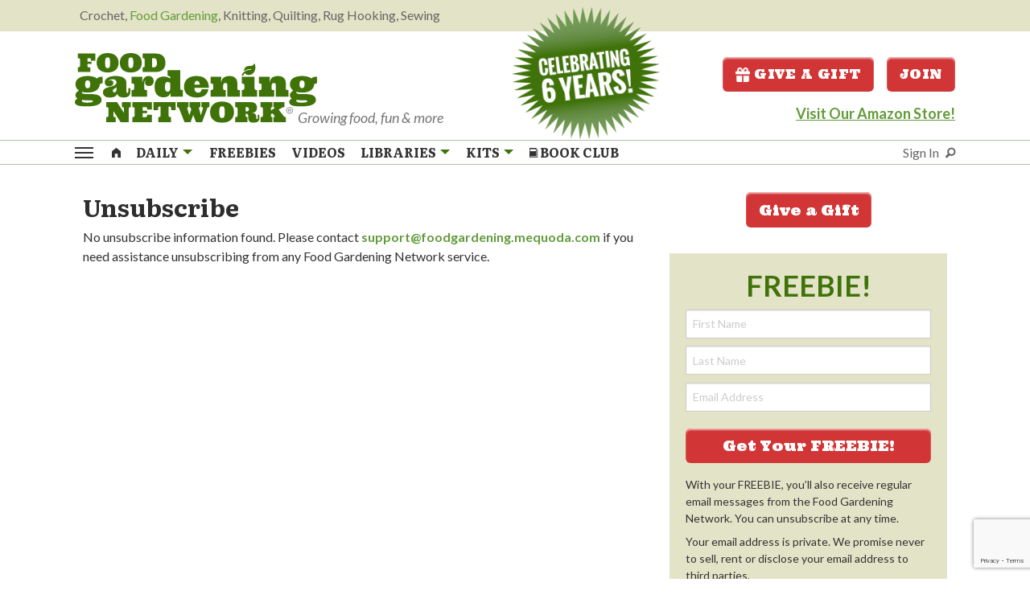

--- FILE ---
content_type: text/html; charset=utf-8
request_url: https://www.google.com/recaptcha/api2/anchor?ar=1&k=6LfJfWUrAAAAAOuwk1qzsdp2EQlgBkNO7LoWHIvh&co=aHR0cHM6Ly9mb29kZ2FyZGVuaW5nLm1lcXVvZGEuY29tOjQ0Mw..&hl=en&v=N67nZn4AqZkNcbeMu4prBgzg&size=invisible&anchor-ms=20000&execute-ms=30000&cb=n4w4szgspmdy
body_size: 48572
content:
<!DOCTYPE HTML><html dir="ltr" lang="en"><head><meta http-equiv="Content-Type" content="text/html; charset=UTF-8">
<meta http-equiv="X-UA-Compatible" content="IE=edge">
<title>reCAPTCHA</title>
<style type="text/css">
/* cyrillic-ext */
@font-face {
  font-family: 'Roboto';
  font-style: normal;
  font-weight: 400;
  font-stretch: 100%;
  src: url(//fonts.gstatic.com/s/roboto/v48/KFO7CnqEu92Fr1ME7kSn66aGLdTylUAMa3GUBHMdazTgWw.woff2) format('woff2');
  unicode-range: U+0460-052F, U+1C80-1C8A, U+20B4, U+2DE0-2DFF, U+A640-A69F, U+FE2E-FE2F;
}
/* cyrillic */
@font-face {
  font-family: 'Roboto';
  font-style: normal;
  font-weight: 400;
  font-stretch: 100%;
  src: url(//fonts.gstatic.com/s/roboto/v48/KFO7CnqEu92Fr1ME7kSn66aGLdTylUAMa3iUBHMdazTgWw.woff2) format('woff2');
  unicode-range: U+0301, U+0400-045F, U+0490-0491, U+04B0-04B1, U+2116;
}
/* greek-ext */
@font-face {
  font-family: 'Roboto';
  font-style: normal;
  font-weight: 400;
  font-stretch: 100%;
  src: url(//fonts.gstatic.com/s/roboto/v48/KFO7CnqEu92Fr1ME7kSn66aGLdTylUAMa3CUBHMdazTgWw.woff2) format('woff2');
  unicode-range: U+1F00-1FFF;
}
/* greek */
@font-face {
  font-family: 'Roboto';
  font-style: normal;
  font-weight: 400;
  font-stretch: 100%;
  src: url(//fonts.gstatic.com/s/roboto/v48/KFO7CnqEu92Fr1ME7kSn66aGLdTylUAMa3-UBHMdazTgWw.woff2) format('woff2');
  unicode-range: U+0370-0377, U+037A-037F, U+0384-038A, U+038C, U+038E-03A1, U+03A3-03FF;
}
/* math */
@font-face {
  font-family: 'Roboto';
  font-style: normal;
  font-weight: 400;
  font-stretch: 100%;
  src: url(//fonts.gstatic.com/s/roboto/v48/KFO7CnqEu92Fr1ME7kSn66aGLdTylUAMawCUBHMdazTgWw.woff2) format('woff2');
  unicode-range: U+0302-0303, U+0305, U+0307-0308, U+0310, U+0312, U+0315, U+031A, U+0326-0327, U+032C, U+032F-0330, U+0332-0333, U+0338, U+033A, U+0346, U+034D, U+0391-03A1, U+03A3-03A9, U+03B1-03C9, U+03D1, U+03D5-03D6, U+03F0-03F1, U+03F4-03F5, U+2016-2017, U+2034-2038, U+203C, U+2040, U+2043, U+2047, U+2050, U+2057, U+205F, U+2070-2071, U+2074-208E, U+2090-209C, U+20D0-20DC, U+20E1, U+20E5-20EF, U+2100-2112, U+2114-2115, U+2117-2121, U+2123-214F, U+2190, U+2192, U+2194-21AE, U+21B0-21E5, U+21F1-21F2, U+21F4-2211, U+2213-2214, U+2216-22FF, U+2308-230B, U+2310, U+2319, U+231C-2321, U+2336-237A, U+237C, U+2395, U+239B-23B7, U+23D0, U+23DC-23E1, U+2474-2475, U+25AF, U+25B3, U+25B7, U+25BD, U+25C1, U+25CA, U+25CC, U+25FB, U+266D-266F, U+27C0-27FF, U+2900-2AFF, U+2B0E-2B11, U+2B30-2B4C, U+2BFE, U+3030, U+FF5B, U+FF5D, U+1D400-1D7FF, U+1EE00-1EEFF;
}
/* symbols */
@font-face {
  font-family: 'Roboto';
  font-style: normal;
  font-weight: 400;
  font-stretch: 100%;
  src: url(//fonts.gstatic.com/s/roboto/v48/KFO7CnqEu92Fr1ME7kSn66aGLdTylUAMaxKUBHMdazTgWw.woff2) format('woff2');
  unicode-range: U+0001-000C, U+000E-001F, U+007F-009F, U+20DD-20E0, U+20E2-20E4, U+2150-218F, U+2190, U+2192, U+2194-2199, U+21AF, U+21E6-21F0, U+21F3, U+2218-2219, U+2299, U+22C4-22C6, U+2300-243F, U+2440-244A, U+2460-24FF, U+25A0-27BF, U+2800-28FF, U+2921-2922, U+2981, U+29BF, U+29EB, U+2B00-2BFF, U+4DC0-4DFF, U+FFF9-FFFB, U+10140-1018E, U+10190-1019C, U+101A0, U+101D0-101FD, U+102E0-102FB, U+10E60-10E7E, U+1D2C0-1D2D3, U+1D2E0-1D37F, U+1F000-1F0FF, U+1F100-1F1AD, U+1F1E6-1F1FF, U+1F30D-1F30F, U+1F315, U+1F31C, U+1F31E, U+1F320-1F32C, U+1F336, U+1F378, U+1F37D, U+1F382, U+1F393-1F39F, U+1F3A7-1F3A8, U+1F3AC-1F3AF, U+1F3C2, U+1F3C4-1F3C6, U+1F3CA-1F3CE, U+1F3D4-1F3E0, U+1F3ED, U+1F3F1-1F3F3, U+1F3F5-1F3F7, U+1F408, U+1F415, U+1F41F, U+1F426, U+1F43F, U+1F441-1F442, U+1F444, U+1F446-1F449, U+1F44C-1F44E, U+1F453, U+1F46A, U+1F47D, U+1F4A3, U+1F4B0, U+1F4B3, U+1F4B9, U+1F4BB, U+1F4BF, U+1F4C8-1F4CB, U+1F4D6, U+1F4DA, U+1F4DF, U+1F4E3-1F4E6, U+1F4EA-1F4ED, U+1F4F7, U+1F4F9-1F4FB, U+1F4FD-1F4FE, U+1F503, U+1F507-1F50B, U+1F50D, U+1F512-1F513, U+1F53E-1F54A, U+1F54F-1F5FA, U+1F610, U+1F650-1F67F, U+1F687, U+1F68D, U+1F691, U+1F694, U+1F698, U+1F6AD, U+1F6B2, U+1F6B9-1F6BA, U+1F6BC, U+1F6C6-1F6CF, U+1F6D3-1F6D7, U+1F6E0-1F6EA, U+1F6F0-1F6F3, U+1F6F7-1F6FC, U+1F700-1F7FF, U+1F800-1F80B, U+1F810-1F847, U+1F850-1F859, U+1F860-1F887, U+1F890-1F8AD, U+1F8B0-1F8BB, U+1F8C0-1F8C1, U+1F900-1F90B, U+1F93B, U+1F946, U+1F984, U+1F996, U+1F9E9, U+1FA00-1FA6F, U+1FA70-1FA7C, U+1FA80-1FA89, U+1FA8F-1FAC6, U+1FACE-1FADC, U+1FADF-1FAE9, U+1FAF0-1FAF8, U+1FB00-1FBFF;
}
/* vietnamese */
@font-face {
  font-family: 'Roboto';
  font-style: normal;
  font-weight: 400;
  font-stretch: 100%;
  src: url(//fonts.gstatic.com/s/roboto/v48/KFO7CnqEu92Fr1ME7kSn66aGLdTylUAMa3OUBHMdazTgWw.woff2) format('woff2');
  unicode-range: U+0102-0103, U+0110-0111, U+0128-0129, U+0168-0169, U+01A0-01A1, U+01AF-01B0, U+0300-0301, U+0303-0304, U+0308-0309, U+0323, U+0329, U+1EA0-1EF9, U+20AB;
}
/* latin-ext */
@font-face {
  font-family: 'Roboto';
  font-style: normal;
  font-weight: 400;
  font-stretch: 100%;
  src: url(//fonts.gstatic.com/s/roboto/v48/KFO7CnqEu92Fr1ME7kSn66aGLdTylUAMa3KUBHMdazTgWw.woff2) format('woff2');
  unicode-range: U+0100-02BA, U+02BD-02C5, U+02C7-02CC, U+02CE-02D7, U+02DD-02FF, U+0304, U+0308, U+0329, U+1D00-1DBF, U+1E00-1E9F, U+1EF2-1EFF, U+2020, U+20A0-20AB, U+20AD-20C0, U+2113, U+2C60-2C7F, U+A720-A7FF;
}
/* latin */
@font-face {
  font-family: 'Roboto';
  font-style: normal;
  font-weight: 400;
  font-stretch: 100%;
  src: url(//fonts.gstatic.com/s/roboto/v48/KFO7CnqEu92Fr1ME7kSn66aGLdTylUAMa3yUBHMdazQ.woff2) format('woff2');
  unicode-range: U+0000-00FF, U+0131, U+0152-0153, U+02BB-02BC, U+02C6, U+02DA, U+02DC, U+0304, U+0308, U+0329, U+2000-206F, U+20AC, U+2122, U+2191, U+2193, U+2212, U+2215, U+FEFF, U+FFFD;
}
/* cyrillic-ext */
@font-face {
  font-family: 'Roboto';
  font-style: normal;
  font-weight: 500;
  font-stretch: 100%;
  src: url(//fonts.gstatic.com/s/roboto/v48/KFO7CnqEu92Fr1ME7kSn66aGLdTylUAMa3GUBHMdazTgWw.woff2) format('woff2');
  unicode-range: U+0460-052F, U+1C80-1C8A, U+20B4, U+2DE0-2DFF, U+A640-A69F, U+FE2E-FE2F;
}
/* cyrillic */
@font-face {
  font-family: 'Roboto';
  font-style: normal;
  font-weight: 500;
  font-stretch: 100%;
  src: url(//fonts.gstatic.com/s/roboto/v48/KFO7CnqEu92Fr1ME7kSn66aGLdTylUAMa3iUBHMdazTgWw.woff2) format('woff2');
  unicode-range: U+0301, U+0400-045F, U+0490-0491, U+04B0-04B1, U+2116;
}
/* greek-ext */
@font-face {
  font-family: 'Roboto';
  font-style: normal;
  font-weight: 500;
  font-stretch: 100%;
  src: url(//fonts.gstatic.com/s/roboto/v48/KFO7CnqEu92Fr1ME7kSn66aGLdTylUAMa3CUBHMdazTgWw.woff2) format('woff2');
  unicode-range: U+1F00-1FFF;
}
/* greek */
@font-face {
  font-family: 'Roboto';
  font-style: normal;
  font-weight: 500;
  font-stretch: 100%;
  src: url(//fonts.gstatic.com/s/roboto/v48/KFO7CnqEu92Fr1ME7kSn66aGLdTylUAMa3-UBHMdazTgWw.woff2) format('woff2');
  unicode-range: U+0370-0377, U+037A-037F, U+0384-038A, U+038C, U+038E-03A1, U+03A3-03FF;
}
/* math */
@font-face {
  font-family: 'Roboto';
  font-style: normal;
  font-weight: 500;
  font-stretch: 100%;
  src: url(//fonts.gstatic.com/s/roboto/v48/KFO7CnqEu92Fr1ME7kSn66aGLdTylUAMawCUBHMdazTgWw.woff2) format('woff2');
  unicode-range: U+0302-0303, U+0305, U+0307-0308, U+0310, U+0312, U+0315, U+031A, U+0326-0327, U+032C, U+032F-0330, U+0332-0333, U+0338, U+033A, U+0346, U+034D, U+0391-03A1, U+03A3-03A9, U+03B1-03C9, U+03D1, U+03D5-03D6, U+03F0-03F1, U+03F4-03F5, U+2016-2017, U+2034-2038, U+203C, U+2040, U+2043, U+2047, U+2050, U+2057, U+205F, U+2070-2071, U+2074-208E, U+2090-209C, U+20D0-20DC, U+20E1, U+20E5-20EF, U+2100-2112, U+2114-2115, U+2117-2121, U+2123-214F, U+2190, U+2192, U+2194-21AE, U+21B0-21E5, U+21F1-21F2, U+21F4-2211, U+2213-2214, U+2216-22FF, U+2308-230B, U+2310, U+2319, U+231C-2321, U+2336-237A, U+237C, U+2395, U+239B-23B7, U+23D0, U+23DC-23E1, U+2474-2475, U+25AF, U+25B3, U+25B7, U+25BD, U+25C1, U+25CA, U+25CC, U+25FB, U+266D-266F, U+27C0-27FF, U+2900-2AFF, U+2B0E-2B11, U+2B30-2B4C, U+2BFE, U+3030, U+FF5B, U+FF5D, U+1D400-1D7FF, U+1EE00-1EEFF;
}
/* symbols */
@font-face {
  font-family: 'Roboto';
  font-style: normal;
  font-weight: 500;
  font-stretch: 100%;
  src: url(//fonts.gstatic.com/s/roboto/v48/KFO7CnqEu92Fr1ME7kSn66aGLdTylUAMaxKUBHMdazTgWw.woff2) format('woff2');
  unicode-range: U+0001-000C, U+000E-001F, U+007F-009F, U+20DD-20E0, U+20E2-20E4, U+2150-218F, U+2190, U+2192, U+2194-2199, U+21AF, U+21E6-21F0, U+21F3, U+2218-2219, U+2299, U+22C4-22C6, U+2300-243F, U+2440-244A, U+2460-24FF, U+25A0-27BF, U+2800-28FF, U+2921-2922, U+2981, U+29BF, U+29EB, U+2B00-2BFF, U+4DC0-4DFF, U+FFF9-FFFB, U+10140-1018E, U+10190-1019C, U+101A0, U+101D0-101FD, U+102E0-102FB, U+10E60-10E7E, U+1D2C0-1D2D3, U+1D2E0-1D37F, U+1F000-1F0FF, U+1F100-1F1AD, U+1F1E6-1F1FF, U+1F30D-1F30F, U+1F315, U+1F31C, U+1F31E, U+1F320-1F32C, U+1F336, U+1F378, U+1F37D, U+1F382, U+1F393-1F39F, U+1F3A7-1F3A8, U+1F3AC-1F3AF, U+1F3C2, U+1F3C4-1F3C6, U+1F3CA-1F3CE, U+1F3D4-1F3E0, U+1F3ED, U+1F3F1-1F3F3, U+1F3F5-1F3F7, U+1F408, U+1F415, U+1F41F, U+1F426, U+1F43F, U+1F441-1F442, U+1F444, U+1F446-1F449, U+1F44C-1F44E, U+1F453, U+1F46A, U+1F47D, U+1F4A3, U+1F4B0, U+1F4B3, U+1F4B9, U+1F4BB, U+1F4BF, U+1F4C8-1F4CB, U+1F4D6, U+1F4DA, U+1F4DF, U+1F4E3-1F4E6, U+1F4EA-1F4ED, U+1F4F7, U+1F4F9-1F4FB, U+1F4FD-1F4FE, U+1F503, U+1F507-1F50B, U+1F50D, U+1F512-1F513, U+1F53E-1F54A, U+1F54F-1F5FA, U+1F610, U+1F650-1F67F, U+1F687, U+1F68D, U+1F691, U+1F694, U+1F698, U+1F6AD, U+1F6B2, U+1F6B9-1F6BA, U+1F6BC, U+1F6C6-1F6CF, U+1F6D3-1F6D7, U+1F6E0-1F6EA, U+1F6F0-1F6F3, U+1F6F7-1F6FC, U+1F700-1F7FF, U+1F800-1F80B, U+1F810-1F847, U+1F850-1F859, U+1F860-1F887, U+1F890-1F8AD, U+1F8B0-1F8BB, U+1F8C0-1F8C1, U+1F900-1F90B, U+1F93B, U+1F946, U+1F984, U+1F996, U+1F9E9, U+1FA00-1FA6F, U+1FA70-1FA7C, U+1FA80-1FA89, U+1FA8F-1FAC6, U+1FACE-1FADC, U+1FADF-1FAE9, U+1FAF0-1FAF8, U+1FB00-1FBFF;
}
/* vietnamese */
@font-face {
  font-family: 'Roboto';
  font-style: normal;
  font-weight: 500;
  font-stretch: 100%;
  src: url(//fonts.gstatic.com/s/roboto/v48/KFO7CnqEu92Fr1ME7kSn66aGLdTylUAMa3OUBHMdazTgWw.woff2) format('woff2');
  unicode-range: U+0102-0103, U+0110-0111, U+0128-0129, U+0168-0169, U+01A0-01A1, U+01AF-01B0, U+0300-0301, U+0303-0304, U+0308-0309, U+0323, U+0329, U+1EA0-1EF9, U+20AB;
}
/* latin-ext */
@font-face {
  font-family: 'Roboto';
  font-style: normal;
  font-weight: 500;
  font-stretch: 100%;
  src: url(//fonts.gstatic.com/s/roboto/v48/KFO7CnqEu92Fr1ME7kSn66aGLdTylUAMa3KUBHMdazTgWw.woff2) format('woff2');
  unicode-range: U+0100-02BA, U+02BD-02C5, U+02C7-02CC, U+02CE-02D7, U+02DD-02FF, U+0304, U+0308, U+0329, U+1D00-1DBF, U+1E00-1E9F, U+1EF2-1EFF, U+2020, U+20A0-20AB, U+20AD-20C0, U+2113, U+2C60-2C7F, U+A720-A7FF;
}
/* latin */
@font-face {
  font-family: 'Roboto';
  font-style: normal;
  font-weight: 500;
  font-stretch: 100%;
  src: url(//fonts.gstatic.com/s/roboto/v48/KFO7CnqEu92Fr1ME7kSn66aGLdTylUAMa3yUBHMdazQ.woff2) format('woff2');
  unicode-range: U+0000-00FF, U+0131, U+0152-0153, U+02BB-02BC, U+02C6, U+02DA, U+02DC, U+0304, U+0308, U+0329, U+2000-206F, U+20AC, U+2122, U+2191, U+2193, U+2212, U+2215, U+FEFF, U+FFFD;
}
/* cyrillic-ext */
@font-face {
  font-family: 'Roboto';
  font-style: normal;
  font-weight: 900;
  font-stretch: 100%;
  src: url(//fonts.gstatic.com/s/roboto/v48/KFO7CnqEu92Fr1ME7kSn66aGLdTylUAMa3GUBHMdazTgWw.woff2) format('woff2');
  unicode-range: U+0460-052F, U+1C80-1C8A, U+20B4, U+2DE0-2DFF, U+A640-A69F, U+FE2E-FE2F;
}
/* cyrillic */
@font-face {
  font-family: 'Roboto';
  font-style: normal;
  font-weight: 900;
  font-stretch: 100%;
  src: url(//fonts.gstatic.com/s/roboto/v48/KFO7CnqEu92Fr1ME7kSn66aGLdTylUAMa3iUBHMdazTgWw.woff2) format('woff2');
  unicode-range: U+0301, U+0400-045F, U+0490-0491, U+04B0-04B1, U+2116;
}
/* greek-ext */
@font-face {
  font-family: 'Roboto';
  font-style: normal;
  font-weight: 900;
  font-stretch: 100%;
  src: url(//fonts.gstatic.com/s/roboto/v48/KFO7CnqEu92Fr1ME7kSn66aGLdTylUAMa3CUBHMdazTgWw.woff2) format('woff2');
  unicode-range: U+1F00-1FFF;
}
/* greek */
@font-face {
  font-family: 'Roboto';
  font-style: normal;
  font-weight: 900;
  font-stretch: 100%;
  src: url(//fonts.gstatic.com/s/roboto/v48/KFO7CnqEu92Fr1ME7kSn66aGLdTylUAMa3-UBHMdazTgWw.woff2) format('woff2');
  unicode-range: U+0370-0377, U+037A-037F, U+0384-038A, U+038C, U+038E-03A1, U+03A3-03FF;
}
/* math */
@font-face {
  font-family: 'Roboto';
  font-style: normal;
  font-weight: 900;
  font-stretch: 100%;
  src: url(//fonts.gstatic.com/s/roboto/v48/KFO7CnqEu92Fr1ME7kSn66aGLdTylUAMawCUBHMdazTgWw.woff2) format('woff2');
  unicode-range: U+0302-0303, U+0305, U+0307-0308, U+0310, U+0312, U+0315, U+031A, U+0326-0327, U+032C, U+032F-0330, U+0332-0333, U+0338, U+033A, U+0346, U+034D, U+0391-03A1, U+03A3-03A9, U+03B1-03C9, U+03D1, U+03D5-03D6, U+03F0-03F1, U+03F4-03F5, U+2016-2017, U+2034-2038, U+203C, U+2040, U+2043, U+2047, U+2050, U+2057, U+205F, U+2070-2071, U+2074-208E, U+2090-209C, U+20D0-20DC, U+20E1, U+20E5-20EF, U+2100-2112, U+2114-2115, U+2117-2121, U+2123-214F, U+2190, U+2192, U+2194-21AE, U+21B0-21E5, U+21F1-21F2, U+21F4-2211, U+2213-2214, U+2216-22FF, U+2308-230B, U+2310, U+2319, U+231C-2321, U+2336-237A, U+237C, U+2395, U+239B-23B7, U+23D0, U+23DC-23E1, U+2474-2475, U+25AF, U+25B3, U+25B7, U+25BD, U+25C1, U+25CA, U+25CC, U+25FB, U+266D-266F, U+27C0-27FF, U+2900-2AFF, U+2B0E-2B11, U+2B30-2B4C, U+2BFE, U+3030, U+FF5B, U+FF5D, U+1D400-1D7FF, U+1EE00-1EEFF;
}
/* symbols */
@font-face {
  font-family: 'Roboto';
  font-style: normal;
  font-weight: 900;
  font-stretch: 100%;
  src: url(//fonts.gstatic.com/s/roboto/v48/KFO7CnqEu92Fr1ME7kSn66aGLdTylUAMaxKUBHMdazTgWw.woff2) format('woff2');
  unicode-range: U+0001-000C, U+000E-001F, U+007F-009F, U+20DD-20E0, U+20E2-20E4, U+2150-218F, U+2190, U+2192, U+2194-2199, U+21AF, U+21E6-21F0, U+21F3, U+2218-2219, U+2299, U+22C4-22C6, U+2300-243F, U+2440-244A, U+2460-24FF, U+25A0-27BF, U+2800-28FF, U+2921-2922, U+2981, U+29BF, U+29EB, U+2B00-2BFF, U+4DC0-4DFF, U+FFF9-FFFB, U+10140-1018E, U+10190-1019C, U+101A0, U+101D0-101FD, U+102E0-102FB, U+10E60-10E7E, U+1D2C0-1D2D3, U+1D2E0-1D37F, U+1F000-1F0FF, U+1F100-1F1AD, U+1F1E6-1F1FF, U+1F30D-1F30F, U+1F315, U+1F31C, U+1F31E, U+1F320-1F32C, U+1F336, U+1F378, U+1F37D, U+1F382, U+1F393-1F39F, U+1F3A7-1F3A8, U+1F3AC-1F3AF, U+1F3C2, U+1F3C4-1F3C6, U+1F3CA-1F3CE, U+1F3D4-1F3E0, U+1F3ED, U+1F3F1-1F3F3, U+1F3F5-1F3F7, U+1F408, U+1F415, U+1F41F, U+1F426, U+1F43F, U+1F441-1F442, U+1F444, U+1F446-1F449, U+1F44C-1F44E, U+1F453, U+1F46A, U+1F47D, U+1F4A3, U+1F4B0, U+1F4B3, U+1F4B9, U+1F4BB, U+1F4BF, U+1F4C8-1F4CB, U+1F4D6, U+1F4DA, U+1F4DF, U+1F4E3-1F4E6, U+1F4EA-1F4ED, U+1F4F7, U+1F4F9-1F4FB, U+1F4FD-1F4FE, U+1F503, U+1F507-1F50B, U+1F50D, U+1F512-1F513, U+1F53E-1F54A, U+1F54F-1F5FA, U+1F610, U+1F650-1F67F, U+1F687, U+1F68D, U+1F691, U+1F694, U+1F698, U+1F6AD, U+1F6B2, U+1F6B9-1F6BA, U+1F6BC, U+1F6C6-1F6CF, U+1F6D3-1F6D7, U+1F6E0-1F6EA, U+1F6F0-1F6F3, U+1F6F7-1F6FC, U+1F700-1F7FF, U+1F800-1F80B, U+1F810-1F847, U+1F850-1F859, U+1F860-1F887, U+1F890-1F8AD, U+1F8B0-1F8BB, U+1F8C0-1F8C1, U+1F900-1F90B, U+1F93B, U+1F946, U+1F984, U+1F996, U+1F9E9, U+1FA00-1FA6F, U+1FA70-1FA7C, U+1FA80-1FA89, U+1FA8F-1FAC6, U+1FACE-1FADC, U+1FADF-1FAE9, U+1FAF0-1FAF8, U+1FB00-1FBFF;
}
/* vietnamese */
@font-face {
  font-family: 'Roboto';
  font-style: normal;
  font-weight: 900;
  font-stretch: 100%;
  src: url(//fonts.gstatic.com/s/roboto/v48/KFO7CnqEu92Fr1ME7kSn66aGLdTylUAMa3OUBHMdazTgWw.woff2) format('woff2');
  unicode-range: U+0102-0103, U+0110-0111, U+0128-0129, U+0168-0169, U+01A0-01A1, U+01AF-01B0, U+0300-0301, U+0303-0304, U+0308-0309, U+0323, U+0329, U+1EA0-1EF9, U+20AB;
}
/* latin-ext */
@font-face {
  font-family: 'Roboto';
  font-style: normal;
  font-weight: 900;
  font-stretch: 100%;
  src: url(//fonts.gstatic.com/s/roboto/v48/KFO7CnqEu92Fr1ME7kSn66aGLdTylUAMa3KUBHMdazTgWw.woff2) format('woff2');
  unicode-range: U+0100-02BA, U+02BD-02C5, U+02C7-02CC, U+02CE-02D7, U+02DD-02FF, U+0304, U+0308, U+0329, U+1D00-1DBF, U+1E00-1E9F, U+1EF2-1EFF, U+2020, U+20A0-20AB, U+20AD-20C0, U+2113, U+2C60-2C7F, U+A720-A7FF;
}
/* latin */
@font-face {
  font-family: 'Roboto';
  font-style: normal;
  font-weight: 900;
  font-stretch: 100%;
  src: url(//fonts.gstatic.com/s/roboto/v48/KFO7CnqEu92Fr1ME7kSn66aGLdTylUAMa3yUBHMdazQ.woff2) format('woff2');
  unicode-range: U+0000-00FF, U+0131, U+0152-0153, U+02BB-02BC, U+02C6, U+02DA, U+02DC, U+0304, U+0308, U+0329, U+2000-206F, U+20AC, U+2122, U+2191, U+2193, U+2212, U+2215, U+FEFF, U+FFFD;
}

</style>
<link rel="stylesheet" type="text/css" href="https://www.gstatic.com/recaptcha/releases/N67nZn4AqZkNcbeMu4prBgzg/styles__ltr.css">
<script nonce="nmykXchg7D7vVpFmjfCoqw" type="text/javascript">window['__recaptcha_api'] = 'https://www.google.com/recaptcha/api2/';</script>
<script type="text/javascript" src="https://www.gstatic.com/recaptcha/releases/N67nZn4AqZkNcbeMu4prBgzg/recaptcha__en.js" nonce="nmykXchg7D7vVpFmjfCoqw">
      
    </script></head>
<body><div id="rc-anchor-alert" class="rc-anchor-alert"></div>
<input type="hidden" id="recaptcha-token" value="[base64]">
<script type="text/javascript" nonce="nmykXchg7D7vVpFmjfCoqw">
      recaptcha.anchor.Main.init("[\x22ainput\x22,[\x22bgdata\x22,\x22\x22,\[base64]/[base64]/[base64]/bmV3IHJbeF0oY1swXSk6RT09Mj9uZXcgclt4XShjWzBdLGNbMV0pOkU9PTM/bmV3IHJbeF0oY1swXSxjWzFdLGNbMl0pOkU9PTQ/[base64]/[base64]/[base64]/[base64]/[base64]/[base64]/[base64]/[base64]\x22,\[base64]\x22,\x22ajTCkMOBwo3DrEXDnsKCwoREw7rDqcOeKcKCw4EQw5PDucOuQsKrAcKjw6/[base64]/[base64]/Dtjgtw5Ykw5hXwqnCkioew54Owo9nw6TCjsKqwqtdGwR0IH0fBWTCt0HCisOEwqBfw5pVBcOMwq1/SAVYw4EKw6jDn8K2wpRODmLDr8KKD8ObY8Kcw5rCmMO5E2/DtS0SKsKFbsOiwozCuncRPDgqJMOFR8KtOsKswptmwovCkMKRIRrCtMKXwotqwqgLw7rCs3oIw7sUdRs8w5PCtl0nGV0bw7HDo1YJa2nDrcOmRxDDlMOqwoAuw4VVcMOwbCNJa8OiA1dOw69mwrQhw5rDlcOkwr8XKStTwoVgO8OEwrXCgm1sVARAw5Y/F3rCjMKEwptKwokBwpHDs8KLw5MvwppjworDtsKOw4fCpFXDs8KCZjFlJE1xwoZgwpB2U8OFw6TDklUKOAzDlsKGwpJdwrwIRsKsw6tifW7Ckw9twp0jwpjCtjHDlioNw53Dr0fCpyHCqcOUw7o+OTw4w61tO8KwYcKJw47Cml7CszXCgy/DnsOLw73DgcKaR8OtFcO/w4NUwo0WLGhXa8O4EcOHwpswaU5sDWw/asKRH2l0WQzDh8KDwr4gwo4KMS3DvMOKRMOjFMKpw4bDu8KPHCFSw7TCuy5Gwo1PMMK8TsKgwqHCnGPCv8OSTcK6wqFhZx/Ds8O6w7Z/[base64]/DhsKLwq/Dg0nDlRpGwqk9w7jCi3zCoMOPwr5vOg86H8Ovw73Cn0p1w5XCn8KXS3PDhcOgNcK+w60+wr3DlFI2HB4AHW/CrxNkBsObwqc2w6hdwp41wqLCsMOzw4lAYGUiTsKLw6R3XcK8Y8OPUxDDklQFw5/[base64]/[base64]/DvXlIZH7CrCU2wrDDisO6FxjCpcOwYMKXJMOUwp/DrzQ4wpfCsUIME23DvsOGXEhoRid2wohZw7BUBMKkZcKQTQk+FTLDjsKAWT0NwodSwrZ2ScKVWGQzwpPDqx9Pw6vDpUFawrbCisK8ZBBHXmgEBzoawoHDisONwrhIwrTDs2PDqcKZEMK2A3jDl8KAWsKQwrXChhPCtsKOTcKvb1jCpiXCtMKvCHDCqR/DscOKTMKjBAgneFQRBGzCjsKVwogLwqphYxBUw7/CjcK6w63DtMK+w7HCpwMDfsOjEQnDpghvw5zCvcOyZMO7wpXDnw3DgcKRwqJYJcKbwqbCssO8XTZJcMK7w6HCpVoBY103w7/[base64]/DiCLDjsOpXXNMdcKrEcO8MC0GAToqw7IYXg/CmU96CWJwF8OQWxbCkMOAwobDoCk4DMO1ZyTCo17DvMO1OGUbwoU2B1nDrCc7w6nDqEvDlcOVX3jCiMOPw65hFsOTIMKhekbCnWYFwr3DhRnDvMK0w7PDi8KDPUd+wpVrw5sdEMK0M8OSworCvGVtw73DpjFUw73DoGXCp0UFwr0DacO/[base64]/[base64]/[base64]/CnMKmaH7DgC3DsEHCoMO2w5p7acOYworDmcOhHcObw7nDlcKTwqt7wqnDm8OlPREaw6zDj3E6fQHCnsOJN8KkMAMEHcOXF8O4W343w4sLLzvCnQ/Dsw3Ch8KZRcOTDcKRwp08d01ywq9pDsKqWUk/[base64]/DoMOVwpMbwoIow7wyDMKON37Ct8KIw7vCk8Onwq4Bw70uGEfCoUQaXMOQwrPCsGzCncOrd8OhYsK+w5Ziw7vDmDzDiVp6FsKyBcOnJ1I1MsK+eMOkwr4zM8Ofek3DkcK7w6/CqsKRd0nCvUgUEMKpdl/ClMO3wpQKwrIzfgMPccOnPcKXw4zDuMOJw5PCjsKnw4nCt1DCtsKZw7pxDiTCumTCl8KCWMOVw4nDo3pgw4vDoSULwq/DvUXDrgoTacOjwo8iw5tWw5zCosOVw7/Ck0tWbg3Dh8OmQmdCacKFw7IIGm/[base64]/CjU7DrjLDvMOvFsK+TMO6wo4hJMK0a8KUw7cRwonDpDNVwoktHMO+wp7Ds8OQa8O3Y8O1SjvCv8KzZ8OJw5Ulw7d4PSU9b8K3wpDCrEnDnFrDvXDDgcOAwrd6woZgwqDCiiFFMAMIw6EQVGvCqycSZj/Cqy/CkWtNPD4FMlHCo8OjPcOBcMOAw7rCszrDgcKkEMOfw4ByesO9c2nCl8KIAEhHGMOuF0zDjsOCeDzCocK3w5/DkMO8RcKDL8KDPnV8AjrDtcKUJFnCpsKww73CmMOUeiLChRc3VsKLJRjDosOsw5UvKMKJw6FsFcKKE8Kdw7DCvsKcwo3CtMOzw6gNbcKgwowsMTYCwr7Ct8KdEChZaCNjwpQnwpR/[base64]/aBhlVSDDtCTDvMKGC8OFwptSdC4NIcOFwpTCpDXDmUBMBMKnw7XCgsOcw4XDqMKgK8O9wo/CtyfCosOEwpHDmnADAsOmwotgwrY9wqILwpkbwrJSwp8oWGxdKsOTGsKYw7cRfMKrwobDp8Kpw7DDucK5FcK/JQLCuMKDUCdEa8OgJmXDosKmeMKKQAR/VsOTB2Y7wrXDpDwDV8Kgw7Afw4HCnMKKw7nDr8Kww5jCkBXCrHPCrMKcHQYZRy4Bw5XCtXfDiVzCqRzCv8Osw5MUwpsVw6NQX0l9cwPDqGsrwqhQw6tTw5nChTTDnTHDlsKtHE5gw4/DusOewrvCkwTCtMKjYsOJw5sawqYIQDheVcKaw4vDq8OTwqrCi8KqOMOzSD3CvQN/[base64]/ZMKUw6kUaMOycjvCqH/[base64]/Dlgtxw5vCm8O6RgrCtAPCi8KIacOFJDbDoMKJTMORHBRKwq89T8KCdGMiwoAQaDM7wo4Jwq1pCcKVJ8OLw7ZveXPDunTCviEZwpDDtcKIwqlPY8Ksw5/DqSbDi3TCpWR1C8K0w7XCjiTCpMOlC8O6PsKXw50WwophA2p5GHPCscKgMC3Du8KvwpHDn8OHZ2klacOgw4kVwq3DpR1lW1p9wrIowpAwI1sPbsOfw6E2RUTCnBvClBofw5DDt8Krw6NKw63DnDEVw53CmMO/OcOACGFmcHwhwq/DrTvDryo6bS/CoMO9VcK6w5AUw61hYcK4wrbDmSHDiTFywpMnLcOqBMKQw5nCj1ZmwrR7e1TDssKgw6zDgFzDvMOxwrp9wrwIGX/CkGllVXXCkX/ClMOPGsO5AcK2wrDCgcOEwr5YM8OYwpx8bWjDgcKjNC/CnztMA1jDj8OCw6fCssOIwqVewqjCtsKLw59zw6cCw6YmwozChyJswrxswr0kw5gmTMK2XcKkbsKGw7YzR8Kmwr0nVsO2w7VLwrxwwoMWw5TCr8OZE8OEw4/Ckzw+wotYw7ETTCdCw4bDssOrwrXDthXCq8OPFcKgwpsgN8OXwpZTfUTDlcOlwqjCh0HDh8KhMcKMw6DDnEfCgMK4wqU/woDDtB9TaDAgasOuwqUdwozCmsKYVMKSworCh8KfworCrMOBJwoIBsK+MMOjSz4ML3vCjDYLwr8tc23CjcK+SMK3XcKrwolbwoPDoxEEw7zCgsKwfsOVCzHDssKBwp0pdC3CvMKzREpfwooNesOjw6o/w4LCq1rCiAbCrhrDgMKsEsKIwrvDogTDnsKVwqzDpX9XEcKCBsKNw4nCgkvDmsKDScK3w4HCqMKZe1h5wrzCl2bDlDrDn3FtccOQWVRbM8KVw7PChcKuPk3CqQzDjDLCsMK/w718woQ9esOFw6vDs8OTw6oEwoFwG8OQJl59wrYsdGPDpsOWUMK6w6XCu0gzN13DpAjDosKUw7nCosOnwoHDtzQKwoXCklzCp8OGwq0JwpjCqVxRasOZT8K0w7/[base64]/Dp8KqUsOMw5/[base64]/[base64]/Cm8Oaw7lbw6TCq8OxWy7CnRlsw6jDj8KYw75Yf1/[base64]/TsOHf1ZKUSXCvmVadyR4wroITU9nY0hYQ1ZbBSsPw6YdDHvCjMOgScOhwoDDsRXCo8KnNsOOR1tzwrjDpMKfcjsOwrUxdMOGw4LCgRXCisKNVAvClcK1w7zDqMOxw70gwp7CmsOkTWhVw6zDinXCvQXCk0szZQIadC88wo/Cj8OLwolNw7HCl8K+NHvDj8K6bi7Cn1HDrgvDuxFyw6IFw6zCsh9Aw4rCsS5xN07CqS4bVWjDrR8mw4DCjsOJHsKOw5LCtcK4bsKSCcKnw59Rw4hLwpPCgg/CjAogwojCllRKwrfCrnTDrsOoP8Kgf3Z1RcK+IjsOwqTCssOIw5BCRsKwQ1DCuRXDqx3CmMK8LhNqW8O9w6jCqyvCosOdworDnG1vS2/CksObw5zCl8OXwrjCuhRawqfDqMO/[base64]/DiyHCm0hxw6XDoMKSLjnCv3seeEXCsWILUydrTSvCknRMw4MywqUkKFYBwrw1NsKQdcOTHsKLwrrDtsK2wrnCij3CkjhFwqhXw6IFdzzCvGnDuG9rSMO/[base64]/CuMO3w6dHBsKMDcKswoY7w5jDqMKmMcKmw4sSw70Yw7VhXFnDoj1qw4oXw7cTwrLDq8KiAcOOwpzCjBozw7J/[base64]/woASwqHCsy8CfkTDrE0Vwp0kwpJndBM9HMOYwpLCjcOPwrVGw7zDjMKsJjzCscO5wrZJwpvCjl/ChMOAGEXCnsKRw7hew5Q3wrjCl8K6wqY1w63CjEPDisKtwqs/[base64]/DgcK8EcOIw4/[base64]/[base64]/UcKyF1PDpcKJKsKiG2cpwp/Du8OSGMKEUjXDmcO7woUyI8Kxw5VXw6ABDGdTccK4LF3CnBnCtMO5R8OqEAXClMOewos6wq8dwqnDrcOAwp/[base64]/Cok0Pwr8RNEfDoBTCpHrCjH/[base64]/ZsKYIsONQcKgwoIqw6Qsw4MgVMOnFsOKIcOjw6bDhMKFwrPDvzJXw47CtGUoBcOyccKwZMKAeMO7EzhdRMOQw5DDocOOwo/Ct8K1SFhxWsKlc3xbwr7Dl8Kjwo/CusK5G8OzDQZyRiZ0UUtxDsOYVcKYwp7DmMKqwoQTw7LCnMO8w5tlT8O7QMOwQMO4w7gkw4/CisOHwqDDjMO5wrsPGRTCp3LDhMOQCn/DvcKcwojDlmPCvBfChcK4wqkkPMKqZMKiw7zCpyvCsktjw5zChsKaYcOMwofDm8ODwqElKsOvwo7Co8OELcK0wrBoRsK2IB/DocKsw6LCixkjwqbDi8KzVRjDgnPDgcOEw45ywpV7K8KPwoslY8OZSEjCo8KPS0jClTfDhytxQsO8LFfClFrChQ/[base64]/DhsKBXsOAwo1JwpUqw4VeOsKMwr5gwp00w59ECMOpEiRrcMKIw4QTwoHCvMOSwrQAw4XDj0rDghbCvcOrKC9mH8OLRMKYBRY9w5R2wpNRw74twpJ2wrrDpTrCmcKII8Kqw6Mdw5DCvMKDLsKqw5rDkFNMEy7CmhTCkMKSXsKoAcOBZRJXwpY3w67DoGY0wq/Cp2tnWMObVjXCh8KqcMKNfEBrS8Oewp0dwqINwqbCi0HDrAtawoA/RnHCqMOZw7vDm8KEwr0zawQAw4ZvwpTDvsOww488wrYQwo/CmUA3w69vw4tvw5Q/w4Uew6PCg8KrH2nCvl1owrFrV1w8woLDncOqBcK1DXzDt8KQJsKSwpbDssO3AsKAw6HCucOow6ZGw54KLcKuw7gbwr0eBH1UdlBRBMKTZBnDtMKkK8ODZ8KGw4w/w6d3agEnesOIwqnDlCEdA8Klw7rCscOow6HDn2UcwrPCnG5jw7suw4FUw6fCvcOQwooRZMKVZHxOTwXCuHxYw4VVfAFXw73CkMKrw77CrHwQw77DssOmCx/CucOWw7XCvcOnwoPDs1LDmcKUWMODPcK6wpnCpMOlwrvDisKxw7/CpsKtwrN9YQEswofDuUbCjRgUS8KIQsOiwrjCl8OhwpQBwozCl8Oew6lebHZoIRhDw6MXw4DDlsOFRsKhNzbCucKlwrPDn8ODLMObXsKeFMK1JcK5ZwvDpiPCpgPDmGXCncOcFRXDiFXDjcKow48tw43Drgx3w7DDi8OYesKcOlxJcnYnw51FYcKowo/[base64]/[base64]/DucOUw7DDkVjDqlTDtVLCoMKpw7pFw447CWI/OsK1wqTCkTLDsMO/[base64]/[base64]/[base64]/c8OnZwnDusO7NSNlw5M9UiVsacKEIsOSBCPDum4gfGHClyhCw7JXPkTDn8O8K8OjwozDgmvCkcK3w7XClMKKEREfwr/[base64]/ClEvCgh0tWsOWb8O6XsOJBAJ3BWNFwqYkwonCtjEtHsOhwrfDhcKGwqE6VcOjNsKPw4wyw58/McKcwq7DrRDDuhzCgcOcbRfCm8K4P8KfwojChkIUH3vDngrCrMODwpJ0Z8OubsKHw6pew6ppR2zCsMOWOcKJDCt4w7bCvUhEw5QnVEzCo09nw45gw6hzwoJQZjbCqCnCqsOowrzCt8Kew6jChB/DmMO3wqhwwoxhw5ExJsKnOMOgS8KsWhvCk8O3w7DDhyTCtsKFwp5zwpPCqE/CmMKIwozDn8KDwp3CgsO0CcKIBMOzJEI6woRRw7hkIEHCg3/Ch3rCgsO4w5QYR8OdV2c0wpwZAMOPHQ4EwpnCqsKOw7vCu8K/w5MLYMOewrzDjADDhMO6dsORGzHClcOXdzbCicKDw7RawonCt8OgwpwPFwjCkcKDEzQ2w4TDjDpjw4bDtTx/aW0Ow5pMwpRkTsOnCF3ChQzDo8O1wrfChDlnw4LDn8KDw6bCtMO1YMOfYDHCsMKcwp/DgMONwoMaw6TDnhtGLEd0w5zDrcKleAYmDcK5w5FtTW3CtMOHEUbCr2JJwoY/wo9Fw6VPDyo7w6DDtMKlXzPDo04Jwq/[base64]/[base64]/[base64]/[base64]/Dp0HClsKxYMOsw6zDj8K5w7zDgmoWwrJGwpnCoMOsRsObwo7ChGMpUDhbcMKbwptdXi8mwqxbScK1wrLCtcOLL1DDsMOOWcKXRsOHMmMVwqPCicKadXHCtcKtLX/CncKnP8OKwos5RSTCvMKjwq7DvcOxQ8Ktw486w5ZlLgMeNXAPw6XCu8OiaHBnF8Oew77ClsKxwqBIwqHDknBye8KYwoRgIzDCq8Ksw6fDo1vDoi/[base64]/DnGDDkwvDmMKFwq9dfcOAY8KOQxHCkMK1CMKDw5FPwp3CrgptwrQcCWfDiTBhw4MXYAZob37CnsKVwojDpsOGcARjwrnCpWUzaMOwEFdwwpB0w4/Ct2jCowbDhVPCusOrwrstw7d3wp3CocO+A8O8ZSHDrcKEwpVYw7Jpw7hTw4YVw6kwwoJqw6QgMnJzwrotQUhJVRvCojkQw7HDs8Okw5HCssKPF8OpOsOxwrBHwpZoKFnCrx5IAStYw5XDjRs4wr/[base64]/Dl8K9w4MPwqPCk8K6woAuwrdXwpxcAMKfw4whfMOmw4RmATDDkURrEDLDqELCgip/w7fCrQ3ClcKnw5TCrGYyScKzC3UHS8KlecO0wqLCkcO4w6Iewr3DqcOvRhDDvmdlw5/DkHBjIsKIwpV3w7nDqiHCvAdCYj5kw7DDqcKfwoRjwpcaworDicOpRHXDicOjwoFmwrETNcO3VSDCjsKgwrfCisOdwo3Dm0IpwqbDpyECwq4yBB3CvcOpNC9BU3kTE8O9Z8OBNGt4OcKQw7rDlGlrwrMpH0/DrUddw7nDsVnDm8Kbc0J7w7XDhkhTwrzCvRpEZX/DmRTCm0bCk8OWwqbDr8O0UXjCjiPCksOeKxlmw7nCpUl6wps9ZMK4HcKqaj17wqdhYsKdSEQRwqoCwqHDksKsBsOIXxrChybCvH3DilrDtcOiw6vDhcObwp9uO8KCOmx/[base64]/Ci8KyWzzCvcKvS8KxwpgacgRYHS7DkcKMwq7DoMOYwq/DsR1ZOFFvHyDCm8KdZsOSdMKDwqPDjMOIwo8SfsO+asKJw4zDh8OLwo7Chzo4F8KzORkyP8K3w4Q4ZMKsWMKYwoHCrMK/Rw1KN2/[base64]/[base64]/DqgDDuCBrV8O/w7fCk8K8DlXDpcOBcS/Dh8KQfjrCq8KaTFvCnzgsacKpGcOOwrXCqcOfwpLCvH3ChMKPwqF0c8ODwqVMw6bCmlvCuQPDucKxIlXCjirCgMKuHhfDl8Kjw67CvFUZE8OMRlLDg8KARcO7QsKew6lBwpFAwq/CssKVwqTCicOJwqZ5wrvDisOVwrXDljTDn1FWXzxUUyVow7xaJ8K6w7t8wr7ClF8DDVDCp0AIw6c7w4l+wq7DtTXCgFc6wrzCqXsQwqvDsQLDi0Vpwqpow6Qlw4g1SXHDvcKJasOiw5zCmcOgwp4RwokSdTQgeC1icEvCtAIkdcKSw7DCqyV8Al/CrnEoYMKhwrHDssKzXcKXw4Vsw71/wrnCtw9wwpVlJwhLSCdPKMKFCsORwox7wqfDqcOtwqR6J8Kbwo1bIcOxwpQOAS4Fwrh9w7fChMOTPcOlwqvDqcOmw4PCj8OGUXoHDQvCjj14EsOTwrnDhTbCjQ7DjALDscODwqMzLQHDkHPDksKVTcKZw640w6FRw4nChsKZw5ledD/[base64]/DsAHDocO7w5TDskF7w47DpMKYwqHDvHPCv8Krw6HCncOmdMKTOzAVGcOgHEhDbXkhw5hfw4nDtxrDglnDmcOKSD3DqQjCm8OKI8KLwqnClcKsw4UNw6/DonbCql8ySDgiw7/[base64]/w7xHZcOVLcK3w4U1DcKqw5bCrHc0w6XCkgfDrgAUPjlNwowFS8Knw6PDhHrDjcKAwqrDlAkeJMOnXsK3MHrDkwHCgiZwGhXDl39TEMOlUDzCoMOhw44PHkjDk0bDpwvDh8OXMMOeZcKDw57Dr8KFwqAzMWxTwp3Cj8OLAMOxJjQNw7I7wrLDpBo1wrjCvMK/w7HDpcO7w6MxUHtxEMOYQMOjw73Ci8KwIT3DqsKfw4Y5VcKOw4tVw6kgw6LCpcOMcMKbJ2c1VsKKRl7Cs8K+KW9XwoU7woZGQcOhQMKDZTtGw5scw6DDl8K8XTHDhsKTwovDpVcMAsOJJEg7P8OaOmfCjcOyVsKMZ8KaBX/[base64]/B8K8I3jCnsOMPw/DkX1iwrJKYcO6FMOiw6s/RsObAHvDnFRIw6Urwr9QCXtETMKRV8Kywq9NUsKgS8OFXHskw7fDtwzCkMOMwrV0LjgHTh1Ew7vCj8OZwpTCkcO2TD/CokVALsKSw6ZRI8Oiw5HCoUoMw5DCicKmAgZ2wrAGecOdBMK4wqBtHk/Dk2BmZsO0JlfCjsKjLsOZYm3DkGrDk8OheQkSw4VewrfCqyrChgrDkmzCm8OOwobCmcK/[base64]/Cj8KrY8ODAsOqw6hpAcKSw7ZOAcOWw4fCvMKmRcOnwpAEHcKNw4hEw4HChcOTDcOUGgDDvToWe8K6w6sNwqZ5w59aw7tewonCqgJ7fMKIKsONwrsbwrzCssO3LcKQdQzDisK/w7DCpMKIwo88CsKFw4rDhTwgGMKlwpYLS2ZgbMOZwptMP01jw5M9w4Fmwp/DvMO0w7t5wrMgw4nCpCwKVsKFw4vDjMKDw5zCi1fCrMK3G2Ifw7UHLcKIw4tZM1vCvU3CoUgiwrvDoD/DslPCjMOdTcOWwrpswqfCt1bCmEXDh8KndCrDgcKzRMKcw4rDl2tOJCzCuMO5XX/Cv1hBw7rDocKcSGPDhcOtwoEbwo4pI8K/[base64]/CmWwIe1HDgSPCnW7Dn27Dl8K3w5Qyw73ClMOgw5s3wr0rBW0EwogqDcO0asO0ZcKIwoEEw7IYw77CijLDtcKXUsKIw5zCkMOxw4NqfUDCsQ/CocOTwpzDsx9CcR0Hw5JVHsKYw5treMK6wqFWwpQIVsOREwBMwrPDmsK2NMObw4BVZRDCrx3CiQLCmmwaVz/CnX7CgMOoZEAuw6NNwrnCp0teaTkhSMKgOwnCqMO+RcOiw592A8OCw5Epw77DsMOhw6VHw7wWw5IVXcKZw7JjLBTCjQBfwosyw5HCj8OjJkRqaMKWIQ/DrlrCqytcEw0DwpZbwq7CpALCvwvDn18uwo/CqkHCgE5EwqpWwr/Crg3Cj8Kjw4g8V0BfYcOBw7TCjsOqwrXDrcOUwpPDpXgfJcK5w6xiw5LCssKEcE4hwrvDgUV7OcK4w5fCkcO9DsOkwoUiMsOJLMKtcWhew7owA8O2w7jDlAnCoMO+WToVTjcYw7/Cm0pXwrHCrChXQsKhwoB+UsOow5/DrE7CkcO5woPDrBZJDibDtcKaFVHDl0JCJyXDrMOfwo3Dp8OFwpLCpC7CosKHdQTCksKdw4kMwq/DqT1aw5UqQsK9OsKTw6/DgsKcWR5uw5fCh1UhThQhPsKiw70QSMOHw7XDmmTDkRMvbMOkAkTCpsOrw4vCtcK3woHDmxhCa1oyHC54B8Khw4d8XVjDvMKeBcKLRxXCkFTCnWPCjsO0w6DChwHDjcK1woXCtcOINMOBF8OqFm/DtGh5KcOlw5fDqsO0w4fCmsKLw5Rbwphbw4TDocKuQMKkwrHCnEXCqsKeSljDncO8w6EkGQLChMKGccOxJ8KzwqHCvcKHTk/CoRTCksKAw40/wpRxw71CUn0+Gkh6wrnCuD7DtFg5UggTw7oXJVMoB8OFZCAIw5h3IB4ow7U2T8KMYMKhJAPDjEfDvsKXw63Du2nCgMOpGzoCHyPCs8Kaw6rDhMKKaMOlA8KPw4/[base64]/wpvCmDMOeEUeXALCu8Oswq1HFcO4KT9yw7PCtUrDrBPCvX0cbcKVw7UFXMKuwqUww67DosOJEj/DkcO9WTjCizTCoMKcK8Ocw4fDllITw5XDnMOow4/DocOrwprChA9gKMO6JgtGw6DCvMOkw7vDg8OXw5nDsMKnwoZwwpl4T8Ovw7zChDxWaFgnwpI2X8OAwrbCtMKpw4xrwqPCv8OGTsOewqjCoMKDUV7Dp8ObwoACw7Brw7tSdS0mwpcwYFNsfsKubXDDrlh/CH4Ow43DnsOBdsOAScOXw6YlwpVNw4TCgsKQw6rCn8KfMhXDmm7Dli1kdTDChMOmw6UHcCN2w6rChVh6w7fCjMKuJsKGwooXwqtYwqVRwol5wpDDm0PDuGzCkiHDigvDrCZdOMKeVMKNNBjDtS/DrlsHD8KUw7bCr8Kow7pIbMOvFsKSwrDCqsKqdWnDjsOjw6czwp9/woPCtMO7cxTCj8K9CMO3w5TCt8KSwr45wq89Bw7DncKaeHTCtxbCqGgUbFpQQMOPw7PCiX5JKVPCv8KnE8OPLcOvEyQaTUN3IBPCjGbDq8Klw5bDh8Kzwot5wr/DtxbCvkXCmT/[base64]/[base64]/[base64]/[base64]/DqjnDlMOlGsObw5EjU8Kqwq/ClsOuwrApw78wZRYvwrXDmcOQFzt4bgPCscOmw70Lw5kyX2AEw7PChcO5wpHDkFvDocOywpEnNMKHbVBGAABSw5/[base64]/DoGY7d8Kmw4DCkMK0w6bCqsO1w4TCpMOHccKJwrjDi1zDiSvDicOTQMKHN8KTACxtw7nDlkfDgMOOGsOJdsKdeQU2Q8OOaMOGVi7DnSl1WcKGw57DkcOrw5vCkDAxw54kwrcDwoZ/w6DCgxrDnm5Sw5nDqVjCmsOgV08rw5NTwrsBwoUsQMKew61nQsKFwrXDmsOyacKOTHNtw7bCh8OBfCFyA2nCh8K0w5HChiXDhQDCu8KRPy3DiMOsw7bCqz83ecOQwqYkTHUYR8OkwpzDgEjDo28kwrtVZMOeSzhOwr3Dv8OSSF41QhLDm8K5E2DDlh3Ch8KcbsO/W2AKwptUVsKKw7HCtylQPsO4JcK2CUrCvsKhwpN2w5bCnHbDpcKEwrA8dDURw57Dk8K2w6NNw4hyHsO1STkrwqLDvMKNeG/DjyLCnQRXEMKQw75fTsO5GlQqw5vDrB81aMKxDcKbwpvDt8OmTsK4wo7DoRXCkcOOBzIkLUpmCW7DthXDkcKoJsOOGsO9RkjDi0IZMTpgOMKGwqkuw5DCvS1QXQlUBcOVw71YZ1xRRAFsw49lwrkjNVplJ8KAw75+wq4YUH1pKldZLB7DrsOaP2YowpTCrsKzCsKDCV/DmDHCowxAFwzDvMKJbcKdTcOGwprDolvCmgpPw7HDjwfCh8OlwpUwX8Opw7Fvwq1qw6LDiMOmwrPCk8K3OcO3bi4BAMKJf3sHOcKiw7/DjSvCjsOUwrzCm8KbBjzChhc3XcOnFCPCgcK5LcOKQ3bDoMOpWcKFWcKFwqHCvCgCw5kQwpjDl8O4wrctZhzCgcOUw7MzS0x4w4JIAMOuOFXDssOnTgJuw4PCoEsZNMOecVDDncOOw43CoQHCqxXDsMO8w6bCplEmSMOyNjjCli7DvMKbw5Rswr/DuMKFwr1NPyzDhDoHwrAlTcOWQkxcX8KdwrRSf8ORwr7DmcOPMVXCt8Kgw5zDpyXDi8KYw4zDoMK2wpoXwr98Sl9Bw63CoRJ9WcKWw5jCusK9bcO3w5LDqcKKwodXTlRuH8KLOcOcwqU8I8KMGMOmBsO4w6PDn3DCoSPDnsK8wrXCnsKAwo1aQMOwwo/Dj3MbGjvCpxsgw50Zwo4gw4LCok3CrcOVw6XDn0lJwo7Do8OvBQvCjcORw4x2wp/ChhNew7hHwpIhw7RPw7fDrsOVUsO0woBwwoJVNcKbGsOEeCjCn2TDosKpccKAWsKrwp9fw51/DcOow714w4lww4otX8K8w5vChcKhQHMdw5cowo7DuMKDBcKEw7fCv8Kkwrlgw7zDkcKGw6zCtMO5DQkQw7ZAw6UOJA9Cw7txecO4FMOwwql+wrpVwrXCvMKuwqAzdsOJwrnCoMKLZ2fDoMKzTG9jw5BeA17CkMOwVMOawq/DusKXw5XDgiF5w6PCt8O+wrENwrvDvBrClcOtwrzCuMKxwpFMI2rCtkJiVMObA8KAKcKmY8OsXMO/woNzChHCpcK3YsOrAQl5MMOJw4Mfw4jCicKLwpQ5w7zDosO9w6zDvndQVRBGZD1IHDzDn8ODwoXClsOzbXNnDxjChsOGJHdYw5lWQD4cw7kmWG9XKMKMw7LCrRM1acOoc8O4QMKdw4xHw4/DkhV3w4HDu8KlacK2E8OmJcK+wqRRdWXCvTrCiMO9QMOFZTTDvUk2CCRhw5AAw7PDjsO9w48tRsOcwpxiw4DCliJRwpDDtgTDncOOFS1PwrsoF2Fvw5XCnUPCjsKZL8KxDyUHK8KMwqTCmQ/Ck8ObbMKLwrfDp2/DilIEDsKROEjCq8KowpwcwoLDgmrCjHN5w7tfWinDj8K7KsOnw57Do3AOHyBWH8OnS8K0F0zCkcOnOMOWw4xjVMOawptzfcOWwosAW07DusKmw63Co8OGw7YMDhxww5vDl2MNV3jCiTgkwop+wojDrHIkwpwvAHprw7g4wrfDgMK+w5/CnQNXwpYAPcKNw74BFMKdwpbCncKAX8O9w4YLXnYUw47DhMK0VwDDqsOxw4t0wrnCgXk4w7cWacKFwoTDpsK+DcKbQDrCsgpmSgHCp8KNNEnDnmfDrMK9wo3DicOzw5kRRhvClG/CpH0Swo1kQ8KtU8KLI2LDv8K+wp4qwrViMGHDsE/Cr8KIGwosPUYjemnCusKQw5J5w5rCs8KgwrMgGQQmMkk2RMO1EcOJw753ccOWw6gXwqh7wrnDhwPCpi3CjcKnZXgiw5/DszJWw4LDrsK8w5wLw6RiFsKzwoIrI8Kww5k3w4zDpcOdQMKow6vDkMKWRcKePsKmdMOoKwvCiRHDvhRrw7/DvB1lEnHCj8OjAMOLw5FAwp4fUsOhwo3Du8KaTQTCuwddw73DrxHDt0B/wqJjwqXCnQ54MB8aw5TDsX1jwqTChMKMw7gEwoIhw63CoMOrXgQAUS3Do08PBcOFfcKhdUzDicKiWnpwwobDrcOSw7bCgFvDhMKGUEUdwrROwpfCvnbCr8Olw43Cq8OgwovDqMKqw6xqQcOOX11Lwq9GST51wo0fwprDv8Oaw7ZmCMK1a8OwAsKCMVLCik/DiSAiw5DCvcOIYQ82fWfDgDMPIVvCtcOcQXTCrzzDm23CoCoCw4VQLD/Cj8K2RMKDw5XCrcKHw7DCpXQMMMKDVjnDssKbw7XCjiHCmCLCk8O9Y8OfasKjw75Gw6XCqk55XHwkwrpLwo0zOG1xIAVlw6pJw6daw4zChlMiIC3CosKlw50Mw44Hw4fDjcKDwofDiMOPesONe1xHw5hPwokGw5MwwocJwp/DlxnChnfCnsKBw6FvFBFcw7zDu8OjQMOpayI/wqkiYjMYEsKcehkfGMONKMOqwpPDnMOWbz/Cu8KtUyV6fUAKw7zCiD7DrkrDg1F4WcKqfXTCm0x7HsKtMMOVE8Ogw6nDhMOAJ3IfwrnChcOWw7xeRg1ZAV/[base64]/ClsK/S8KjREdfaT5ewo4owr16w5NVw5LDsnrDpQbCpTtZwoXDpWkKw7wnYwNVw5PCrhDDj8OGFA5/fFDDnzbDqsKhcGzDgsOnw7QScCwJwoQ3bcKEKsO+wpNyw6ACWsOKUMOZw4pCwpXDvHnCrsKBw5UIXsK7wq1ITmXDvmkbFsKuZsKeUcKDR8KXX0PDlwrDqQTDoHnDpCPDtsOXw7ZdwoZnwonCnMOYw5HCimlUw5UTAsKnwrvDlcKywrrCoBI4TcKtWcKtw7k/IgPDh8OFwokKHsKVU8OvLG7DisK4w4x1OlJWZyLDmzrDgMOwZQfDkFArw4fDjiPCjEzDq8KnUWnDrmXDsMOhc0kNwoY8w54dfsOuY0Nxw6rCuH3ClsKXNF/CvEvChjV/wrfDoBLCq8OmwoTCuT58S8KhUcKUw7FuQsKTw70cW8KowoDCvAVgbjoYGU/DrwlIwooeRwIeaABgw5I0w6jDrh9sF8OHaxbDvx7Ck0XDssKTS8K5w4JxBD5AwpQsQhcZZ8O7EUcuwo/[base64]/DlGvDn3pFw4EEP8KWbGUKwoPDjSRiW0zCigQ5worCijbDqcKxw5jDuHUrw4TDvCJOwqzDvMOMwqjDoMO1L0HChMO1LiA2wpQxwqhGwrnDkEHCvDvDjGxLRMO4w5kNfcKtwqshUlLDoMO1byFaB8Obw6HDmjnDqRoRCixQw47CjsKLPMOuw501wq9Aw4ZYw79+bcO/[base64]/ZhZfw6tUU24kAiDDqcOvLz7Ci1nCixTDhsKBHxTCvsO7aCbDhlDCj2YHKcOtwqrCuUTCq00zMR7DoGvDm8KnwqB9KmAGKMOlBsKPw4vCmsOCPyrDpj/DmcOwHcOHwpXDnsKzbmnDi1TDmw9+wojDscOuPcOgIWltfWzDosKCGMO/dsKBJ2TDssKnIMKjHxTDrC/DssOCDcKBwqZpwq/Cv8OUw6bDgiISI1nDlmkRwp3CtMKgK8KbwrbDsjDCmcKLwrXCicKJP17ChcKXfhokw7UkJ3DCn8Oxw6TDp8OzEVw7w4Aiw5fCh31yw548VlrCjWZNw4HDml3DvgXDtsK0Yg/DqMO5wozDkMKCw4gkTHMQw7MkSsOVKcOjWmLCtsKdw7TDtcOaAcKRw6YaA8OfwqbCosK3w7V3DMKEQMK5bhjCpMO5wokhwo0Bw5/DgF7CscKcw4fCpkzDkcKCwprDpsK9OsO+VVhvwqzChRgeLcKVw4rClMOaw4jCgsKqRMK0w5jDmMK8KcK7wrXDocKZwozDo20kAkczw57CoxzClnIYw6kYaGxZwrYOa8OTwq9xwozDqMKZKcKECH5KS27Cv8OMATJCSMKEwrkvKcO+w7nDjXgVXsK4fcO9w7/DjlzDgMOXw4htJcOiw57DtS4jwpPDssOKwpssCyVVKcOFLF7Dj0wbwoV7w4vDvyjDnAXDscKuw40DwpHDo3PChcK5woTDhQXDicOINcO8wpUFQi/CpMKqTiVywr5nw6rDnMKIw7jCv8OYa8KnwoNxfyPDmMOUDMK9b8OeccOswr3Ctx3Cj8Ofw4vCnU9pNmJZw7VeRFTChMKFMyxzOkNew7Z3w7jCkMOaAh/CgMOSPGPDvMOJw4LChEbCosKbZMKaaMK1wqhTwow0w7HDsCvCkF7Ch8Kxw4VEcG8qPcKuwqTDsFDDkMKKIC7DpF0WwrDCv8ObwqYRwqLCjsOvworDizTDtH8mTU/ChxoFIcK/VMO7w586SMKCbsOMGAQLwqjCqcO0Ri/DksK3w6F6DHrDn8O+wp1hw5AoB8OtL8KqJhLCg1tICcKhw4rCkTZKdMOyWMOQw4YpesK5w6o\\u003d\x22],null,[\x22conf\x22,null,\x226LfJfWUrAAAAAOuwk1qzsdp2EQlgBkNO7LoWHIvh\x22,0,null,null,null,1,[21,125,63,73,95,87,41,43,42,83,102,105,109,121],[7059694,472],0,null,null,null,null,0,null,0,null,700,1,null,0,\[base64]/76lBhn6iwkZoQoZnOKMAhnM8xEZ\x22,0,0,null,null,1,null,0,0,null,null,null,0],\x22https://foodgardening.mequoda.com:443\x22,null,[3,1,1],null,null,null,1,3600,[\x22https://www.google.com/intl/en/policies/privacy/\x22,\x22https://www.google.com/intl/en/policies/terms/\x22],\x22HRHk4uplRXBUJDdnvpmWWqrDAnN22+Zv2fBQN+mfr2k\\u003d\x22,1,0,null,1,1769485447688,0,0,[227,135,17,251,76],null,[191,110],\x22RC-GhX_8XT3fhs5kQ\x22,null,null,null,null,null,\x220dAFcWeA5ZaA56HAAPQtw06-v7a4Vb4VhLNsaLnk3gJrHPsIOLBrhVccqVdbrNFMR_1hdYrdLsntTGhKAOx_NS-fBNQHmNDZZCNA\x22,1769568247577]");
    </script></body></html>